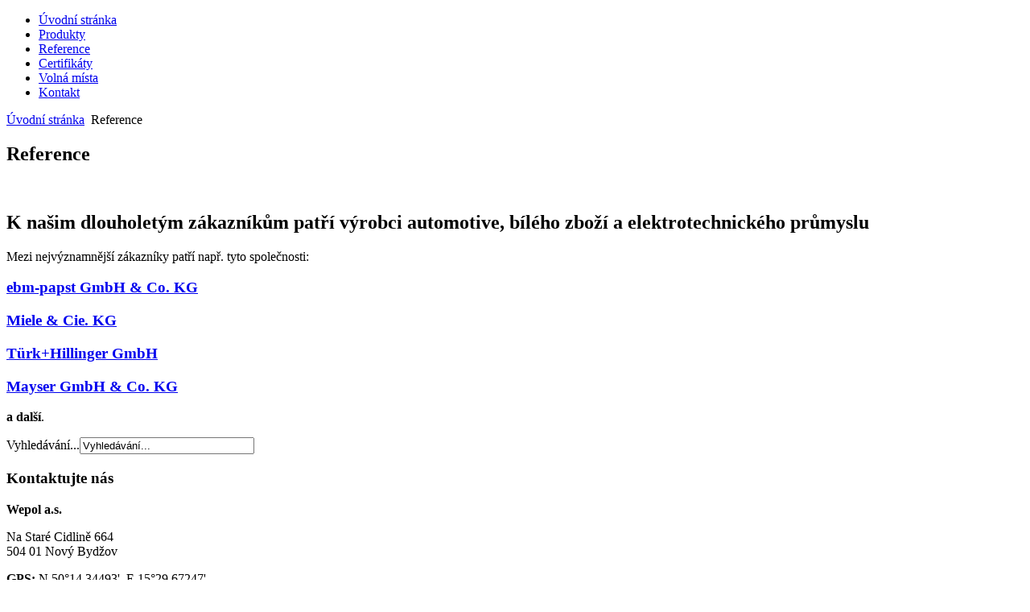

--- FILE ---
content_type: text/html; charset=utf-8
request_url: https://www.wepol.cz/reference
body_size: 2411
content:
<!DOCTYPE html>
<html dir="ltr" lang="cs-cz">
<head>
    <base href="https://www.wepol.cz/reference" />
	<meta http-equiv="content-type" content="text/html; charset=utf-8" />
	<meta name="keywords" content="Wepol spol s r.o. - reference, zákazníci" />
	<meta name="description" content="Našimi zákazníky jsou významné společnosti z oblasti automotive" />
	<meta name="generator" content="MYOB" />
	<title>Reference \| Wepol spol. s r.o. - Wepol a.s.</title>
	<link href="/templates/wepol_jv3/favicon.ico" rel="shortcut icon" type="image/vnd.microsoft.icon" />
	<link href="https://www.wepol.cz/component/search/?Itemid=94&amp;format=opensearch" rel="search" title="Hledat Wepol a.s." type="application/opensearchdescription+xml" />
	<script type="application/json" class="joomla-script-options new">{"csrf.token":"26e5ee5f4b80bf55b39cea331070bfca","system.paths":{"root":"","base":""}}</script>
	<script src="/media/system/js/mootools-core.js?eb4c17e47cce26ff86b60fed1bc03801" type="text/javascript"></script>
	<script src="/media/system/js/core.js?eb4c17e47cce26ff86b60fed1bc03801" type="text/javascript"></script>
	<script src="/media/system/js/mootools-more.js?eb4c17e47cce26ff86b60fed1bc03801" type="text/javascript"></script>
	<script src="/media/jui/js/jquery.min.js?eb4c17e47cce26ff86b60fed1bc03801" type="text/javascript"></script>
	<script src="/media/jui/js/jquery-noconflict.js?eb4c17e47cce26ff86b60fed1bc03801" type="text/javascript"></script>
	<script src="/media/jui/js/jquery-migrate.min.js?eb4c17e47cce26ff86b60fed1bc03801" type="text/javascript"></script>
	<script src="/media/system/js/caption.js?eb4c17e47cce26ff86b60fed1bc03801" type="text/javascript"></script>
	<script type="text/javascript">
jQuery(function($) {
			 $('.hasTip').each(function() {
				var title = $(this).attr('title');
				if (title) {
					var parts = title.split('::', 2);
					var mtelement = document.id(this);
					mtelement.store('tip:title', parts[0]);
					mtelement.store('tip:text', parts[1]);
				}
			});
			var JTooltips = new Tips($('.hasTip').get(), {"maxTitleChars": 50,"fixed": false});
		});jQuery(window).on('load',  function() {
				new JCaption('img.caption');
			});
	</script>

    <link rel="stylesheet" href="/templates/system/css/system.css" />
    <link rel="stylesheet" href="/templates/system/css/general.css" />

    <!-- Created by Artisteer v4.2.0.60623 -->
    
    
    <meta name="viewport" content="initial-scale = 1.0, maximum-scale = 1.0, user-scalable = no, width = device-width" />

    <!--[if lt IE 9]><script src="https://html5shiv.googlecode.com/svn/trunk/html5.js"></script><![endif]-->
    <link rel="stylesheet" href="/templates/wepol_jv3/css/template.css" media="screen" type="text/css" />
    <!--[if lte IE 7]><link rel="stylesheet" href="/templates/wepol_jv3/css/template.ie7.css" media="screen" /><![endif]-->
    <link rel="stylesheet" href="/templates/wepol_jv3/css/template.responsive.css" media="all" type="text/css" />

<link rel="shortcut icon" href="/templates/wepol_jv3/favicon.ico" type="image/x-icon" />
    <script>if ('undefined' != typeof jQuery) document._artxJQueryBackup = jQuery;</script>
    <script src="/templates/wepol_jv3/jquery.js"></script>
    <script>jQuery.noConflict();</script>

    <script src="/templates/wepol_jv3/script.js"></script>
    <script src="/templates/wepol_jv3/script.responsive.js"></script>
    <script src="/templates/wepol_jv3/modules.js"></script>
        <script>if (document._artxJQueryBackup) jQuery = document._artxJQueryBackup;</script>
</head>
<body>

<div id="art-main">
<header class="art-header">
    <div class="art-shapes">
        
            </div>






<nav class="art-nav">
    
<ul class="art-hmenu"><li class="item-64"><a href="/">Úvodní stránka</a></li><li class="item-97"><a href="/produkty">Produkty</a></li><li class="item-94 current active"><a class=" active" href="/reference">Reference</a></li><li class="item-101"><a href="/certifikaty">Certifikáty</a></li><li class="item-99"><a href="/volna-mista">Volná místa</a></li><li class="item-93"><a href="/kontakt">Kontakt</a></li></ul> 
    </nav>

                    
</header>
<div class="art-sheet clearfix">
            <div class="art-layout-wrapper">
                <div class="art-content-layout">
                    <div class="art-content-layout-row">
                                                <div class="art-layout-cell art-content">
<article class="art-post"><div class="art-postcontent clearfix">
<div class="breadcrumbs-menu">
<a href="/" class="pathway">Úvodní stránka</a> <img src="/media/system/images/arrow.png" alt="" /> <span>Reference</span></div>
</div></article><article class="art-post art-messages"><div class="art-postcontent clearfix"><div id="system-message-container">
	</div>
</div></article><div class="item-page"><article class="art-post"><div class="art-postcontent clearfix"><div class="art-article"><h1>Reference</h1>
<p>&nbsp;</p>
<h2>K našim dlouholetým zákazníkům patří výrobci automotive, bílého zboží a elektrotechnického průmyslu</h2>
<p>Mezi nejvýznamnější zákazníky patří např. tyto společnosti:</p>
<h3><a target="_blank" href="http://www.ebmpapst.com/en/" rel="noopener">ebm-papst GmbH &amp; Co. KG</a></h3>
<h3><a target="_blank" href="http://www.miele.com/international/enint/home.htm" rel="noopener">Miele &amp; Cie. KG</a></h3>
<h3><a target="_blank" href="https://www.tuerk-hillinger.com/" rel="noopener">Türk+Hillinger GmbH</a></h3>
<h3><a target="_blank" href="http://www.mayser.de/english/index.asp" rel="noopener">Mayser GmbH &amp; Co. KG</a></h3>
<p><strong>a další</strong>.</p></div></div></article></div>


                        </div>
                        <div class="art-layout-cell art-sidebar2">
<div class="art-block clearfix"><div class="art-blockcontent"><form action="/reference" class="art-search" method="post">
	<div class="search">
		<label for="mod-search-searchword">Vyhledávání...</label><input name="searchword" id="mod-search-searchword" maxlength="200"  class="inputbox" type="text" size="25" value="Vyhledávání..."  onblur="if (this.value=='') this.value='Vyhledávání...';" onfocus="if (this.value=='Vyhledávání...') this.value='';" />	<input type="hidden" name="task" value="search" />
	<input type="hidden" name="option" value="com_search" />
	<input type="hidden" name="Itemid" value="94" />
	</div>
</form></div></div><div class="art-block clearfix"><div class="art-blockheader"><h3 class="t">Kontaktujte nás</h3></div><div class="art-blockcontent"><div class="custom"  >
	<p><strong>Wepol a.s.</strong></p>
<p>Na Staré Cidlině 664<br /> 504 01 Nový Bydžov</p>
<p><strong>GPS:</strong> <span id="gpsCustom" class="selectableOnClick">N 50°14.34493', E 15°29.67247'</span></p>
<p><strong>E-Mail:</strong> weag@wepol.cz</p></div></div></div>

                        </div>
                    </div>
                </div>
            </div>

<footer class="art-footer">
    <!-- begin nostyle -->
<div class="art-nostyle">
<!-- begin nostyle content -->


<div class="custom"  >
	<p>Copyright © 2013-2023 - Wepol a.s. | Webdesign: PSHK s.r.o. - <a href="https://www.pshk.cz/" target="_blank" title="tvorba webových stránek" rel="noopener">Tvorba webových stránek</a> - All Rights Reserved.</p></div>
<!-- end nostyle content -->
</div>
<!-- end nostyle -->
</footer>

    </div>
</div>


</body>
</html>